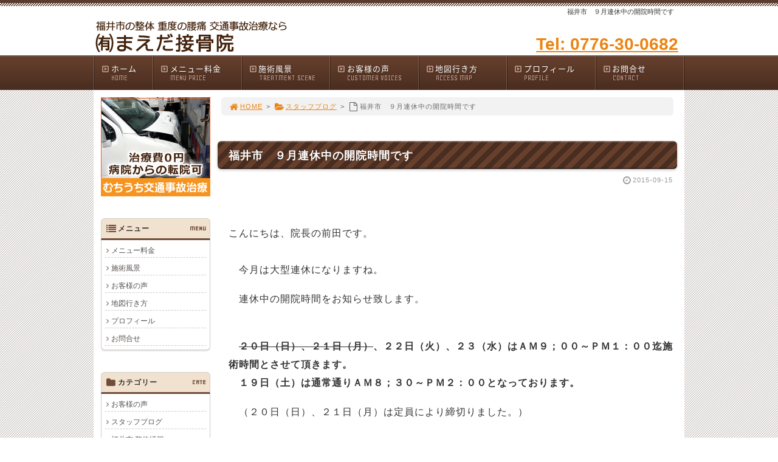

--- FILE ---
content_type: text/html; charset=UTF-8
request_url: https://www.maedasettukotu.com/post_144/
body_size: 42561
content:
<!DOCTYPE html>
<html lang='ja'>
<head>
<meta charset="UTF-8" />
<title>福井市　９月連休中の開院時間です - 福井市「まえだ接骨院」</title>

<meta name='robots' content='max-image-preview:large' />
<link rel="alternate" type="application/rss+xml" title="福井市「まえだ接骨院」 &raquo; フィード" href="https://www.maedasettukotu.com/feed/" />
<link rel="alternate" type="application/rss+xml" title="福井市「まえだ接骨院」 &raquo; コメントフィード" href="https://www.maedasettukotu.com/comments/feed/" />
<link rel='stylesheet' id='wp-block-library-css' href='https://www.maedasettukotu.com/1fr-k68qbp47/wp-includes/css/dist/block-library/style.min.css?ver=6.3.7' type='text/css' media='all' />
<style id='classic-theme-styles-inline-css' type='text/css'>
/*! This file is auto-generated */
.wp-block-button__link{color:#fff;background-color:#32373c;border-radius:9999px;box-shadow:none;text-decoration:none;padding:calc(.667em + 2px) calc(1.333em + 2px);font-size:1.125em}.wp-block-file__button{background:#32373c;color:#fff;text-decoration:none}
</style>
<style id='global-styles-inline-css' type='text/css'>
body{--wp--preset--color--black: #000000;--wp--preset--color--cyan-bluish-gray: #abb8c3;--wp--preset--color--white: #ffffff;--wp--preset--color--pale-pink: #f78da7;--wp--preset--color--vivid-red: #cf2e2e;--wp--preset--color--luminous-vivid-orange: #ff6900;--wp--preset--color--luminous-vivid-amber: #fcb900;--wp--preset--color--light-green-cyan: #7bdcb5;--wp--preset--color--vivid-green-cyan: #00d084;--wp--preset--color--pale-cyan-blue: #8ed1fc;--wp--preset--color--vivid-cyan-blue: #0693e3;--wp--preset--color--vivid-purple: #9b51e0;--wp--preset--gradient--vivid-cyan-blue-to-vivid-purple: linear-gradient(135deg,rgba(6,147,227,1) 0%,rgb(155,81,224) 100%);--wp--preset--gradient--light-green-cyan-to-vivid-green-cyan: linear-gradient(135deg,rgb(122,220,180) 0%,rgb(0,208,130) 100%);--wp--preset--gradient--luminous-vivid-amber-to-luminous-vivid-orange: linear-gradient(135deg,rgba(252,185,0,1) 0%,rgba(255,105,0,1) 100%);--wp--preset--gradient--luminous-vivid-orange-to-vivid-red: linear-gradient(135deg,rgba(255,105,0,1) 0%,rgb(207,46,46) 100%);--wp--preset--gradient--very-light-gray-to-cyan-bluish-gray: linear-gradient(135deg,rgb(238,238,238) 0%,rgb(169,184,195) 100%);--wp--preset--gradient--cool-to-warm-spectrum: linear-gradient(135deg,rgb(74,234,220) 0%,rgb(151,120,209) 20%,rgb(207,42,186) 40%,rgb(238,44,130) 60%,rgb(251,105,98) 80%,rgb(254,248,76) 100%);--wp--preset--gradient--blush-light-purple: linear-gradient(135deg,rgb(255,206,236) 0%,rgb(152,150,240) 100%);--wp--preset--gradient--blush-bordeaux: linear-gradient(135deg,rgb(254,205,165) 0%,rgb(254,45,45) 50%,rgb(107,0,62) 100%);--wp--preset--gradient--luminous-dusk: linear-gradient(135deg,rgb(255,203,112) 0%,rgb(199,81,192) 50%,rgb(65,88,208) 100%);--wp--preset--gradient--pale-ocean: linear-gradient(135deg,rgb(255,245,203) 0%,rgb(182,227,212) 50%,rgb(51,167,181) 100%);--wp--preset--gradient--electric-grass: linear-gradient(135deg,rgb(202,248,128) 0%,rgb(113,206,126) 100%);--wp--preset--gradient--midnight: linear-gradient(135deg,rgb(2,3,129) 0%,rgb(40,116,252) 100%);--wp--preset--font-size--small: 13px;--wp--preset--font-size--medium: 20px;--wp--preset--font-size--large: 36px;--wp--preset--font-size--x-large: 42px;--wp--preset--spacing--20: 0.44rem;--wp--preset--spacing--30: 0.67rem;--wp--preset--spacing--40: 1rem;--wp--preset--spacing--50: 1.5rem;--wp--preset--spacing--60: 2.25rem;--wp--preset--spacing--70: 3.38rem;--wp--preset--spacing--80: 5.06rem;--wp--preset--shadow--natural: 6px 6px 9px rgba(0, 0, 0, 0.2);--wp--preset--shadow--deep: 12px 12px 50px rgba(0, 0, 0, 0.4);--wp--preset--shadow--sharp: 6px 6px 0px rgba(0, 0, 0, 0.2);--wp--preset--shadow--outlined: 6px 6px 0px -3px rgba(255, 255, 255, 1), 6px 6px rgba(0, 0, 0, 1);--wp--preset--shadow--crisp: 6px 6px 0px rgba(0, 0, 0, 1);}:where(.is-layout-flex){gap: 0.5em;}:where(.is-layout-grid){gap: 0.5em;}body .is-layout-flow > .alignleft{float: left;margin-inline-start: 0;margin-inline-end: 2em;}body .is-layout-flow > .alignright{float: right;margin-inline-start: 2em;margin-inline-end: 0;}body .is-layout-flow > .aligncenter{margin-left: auto !important;margin-right: auto !important;}body .is-layout-constrained > .alignleft{float: left;margin-inline-start: 0;margin-inline-end: 2em;}body .is-layout-constrained > .alignright{float: right;margin-inline-start: 2em;margin-inline-end: 0;}body .is-layout-constrained > .aligncenter{margin-left: auto !important;margin-right: auto !important;}body .is-layout-constrained > :where(:not(.alignleft):not(.alignright):not(.alignfull)){max-width: var(--wp--style--global--content-size);margin-left: auto !important;margin-right: auto !important;}body .is-layout-constrained > .alignwide{max-width: var(--wp--style--global--wide-size);}body .is-layout-flex{display: flex;}body .is-layout-flex{flex-wrap: wrap;align-items: center;}body .is-layout-flex > *{margin: 0;}body .is-layout-grid{display: grid;}body .is-layout-grid > *{margin: 0;}:where(.wp-block-columns.is-layout-flex){gap: 2em;}:where(.wp-block-columns.is-layout-grid){gap: 2em;}:where(.wp-block-post-template.is-layout-flex){gap: 1.25em;}:where(.wp-block-post-template.is-layout-grid){gap: 1.25em;}.has-black-color{color: var(--wp--preset--color--black) !important;}.has-cyan-bluish-gray-color{color: var(--wp--preset--color--cyan-bluish-gray) !important;}.has-white-color{color: var(--wp--preset--color--white) !important;}.has-pale-pink-color{color: var(--wp--preset--color--pale-pink) !important;}.has-vivid-red-color{color: var(--wp--preset--color--vivid-red) !important;}.has-luminous-vivid-orange-color{color: var(--wp--preset--color--luminous-vivid-orange) !important;}.has-luminous-vivid-amber-color{color: var(--wp--preset--color--luminous-vivid-amber) !important;}.has-light-green-cyan-color{color: var(--wp--preset--color--light-green-cyan) !important;}.has-vivid-green-cyan-color{color: var(--wp--preset--color--vivid-green-cyan) !important;}.has-pale-cyan-blue-color{color: var(--wp--preset--color--pale-cyan-blue) !important;}.has-vivid-cyan-blue-color{color: var(--wp--preset--color--vivid-cyan-blue) !important;}.has-vivid-purple-color{color: var(--wp--preset--color--vivid-purple) !important;}.has-black-background-color{background-color: var(--wp--preset--color--black) !important;}.has-cyan-bluish-gray-background-color{background-color: var(--wp--preset--color--cyan-bluish-gray) !important;}.has-white-background-color{background-color: var(--wp--preset--color--white) !important;}.has-pale-pink-background-color{background-color: var(--wp--preset--color--pale-pink) !important;}.has-vivid-red-background-color{background-color: var(--wp--preset--color--vivid-red) !important;}.has-luminous-vivid-orange-background-color{background-color: var(--wp--preset--color--luminous-vivid-orange) !important;}.has-luminous-vivid-amber-background-color{background-color: var(--wp--preset--color--luminous-vivid-amber) !important;}.has-light-green-cyan-background-color{background-color: var(--wp--preset--color--light-green-cyan) !important;}.has-vivid-green-cyan-background-color{background-color: var(--wp--preset--color--vivid-green-cyan) !important;}.has-pale-cyan-blue-background-color{background-color: var(--wp--preset--color--pale-cyan-blue) !important;}.has-vivid-cyan-blue-background-color{background-color: var(--wp--preset--color--vivid-cyan-blue) !important;}.has-vivid-purple-background-color{background-color: var(--wp--preset--color--vivid-purple) !important;}.has-black-border-color{border-color: var(--wp--preset--color--black) !important;}.has-cyan-bluish-gray-border-color{border-color: var(--wp--preset--color--cyan-bluish-gray) !important;}.has-white-border-color{border-color: var(--wp--preset--color--white) !important;}.has-pale-pink-border-color{border-color: var(--wp--preset--color--pale-pink) !important;}.has-vivid-red-border-color{border-color: var(--wp--preset--color--vivid-red) !important;}.has-luminous-vivid-orange-border-color{border-color: var(--wp--preset--color--luminous-vivid-orange) !important;}.has-luminous-vivid-amber-border-color{border-color: var(--wp--preset--color--luminous-vivid-amber) !important;}.has-light-green-cyan-border-color{border-color: var(--wp--preset--color--light-green-cyan) !important;}.has-vivid-green-cyan-border-color{border-color: var(--wp--preset--color--vivid-green-cyan) !important;}.has-pale-cyan-blue-border-color{border-color: var(--wp--preset--color--pale-cyan-blue) !important;}.has-vivid-cyan-blue-border-color{border-color: var(--wp--preset--color--vivid-cyan-blue) !important;}.has-vivid-purple-border-color{border-color: var(--wp--preset--color--vivid-purple) !important;}.has-vivid-cyan-blue-to-vivid-purple-gradient-background{background: var(--wp--preset--gradient--vivid-cyan-blue-to-vivid-purple) !important;}.has-light-green-cyan-to-vivid-green-cyan-gradient-background{background: var(--wp--preset--gradient--light-green-cyan-to-vivid-green-cyan) !important;}.has-luminous-vivid-amber-to-luminous-vivid-orange-gradient-background{background: var(--wp--preset--gradient--luminous-vivid-amber-to-luminous-vivid-orange) !important;}.has-luminous-vivid-orange-to-vivid-red-gradient-background{background: var(--wp--preset--gradient--luminous-vivid-orange-to-vivid-red) !important;}.has-very-light-gray-to-cyan-bluish-gray-gradient-background{background: var(--wp--preset--gradient--very-light-gray-to-cyan-bluish-gray) !important;}.has-cool-to-warm-spectrum-gradient-background{background: var(--wp--preset--gradient--cool-to-warm-spectrum) !important;}.has-blush-light-purple-gradient-background{background: var(--wp--preset--gradient--blush-light-purple) !important;}.has-blush-bordeaux-gradient-background{background: var(--wp--preset--gradient--blush-bordeaux) !important;}.has-luminous-dusk-gradient-background{background: var(--wp--preset--gradient--luminous-dusk) !important;}.has-pale-ocean-gradient-background{background: var(--wp--preset--gradient--pale-ocean) !important;}.has-electric-grass-gradient-background{background: var(--wp--preset--gradient--electric-grass) !important;}.has-midnight-gradient-background{background: var(--wp--preset--gradient--midnight) !important;}.has-small-font-size{font-size: var(--wp--preset--font-size--small) !important;}.has-medium-font-size{font-size: var(--wp--preset--font-size--medium) !important;}.has-large-font-size{font-size: var(--wp--preset--font-size--large) !important;}.has-x-large-font-size{font-size: var(--wp--preset--font-size--x-large) !important;}
.wp-block-navigation a:where(:not(.wp-element-button)){color: inherit;}
:where(.wp-block-post-template.is-layout-flex){gap: 1.25em;}:where(.wp-block-post-template.is-layout-grid){gap: 1.25em;}
:where(.wp-block-columns.is-layout-flex){gap: 2em;}:where(.wp-block-columns.is-layout-grid){gap: 2em;}
.wp-block-pullquote{font-size: 1.5em;line-height: 1.6;}
</style>
<link rel='stylesheet' id='toc-screen-css' href='https://www.maedasettukotu.com/1fr-k68qbp47/wp-content/plugins/table-of-contents-plus/screen.min.css?ver=2411.1' type='text/css' media='all' />
<link rel='stylesheet' id='parent-style-css' href='https://www.maedasettukotu.com/1fr-k68qbp47/wp-content/themes/1frameworks/style.css?ver=6.3.7' type='text/css' media='all' />
<link rel='stylesheet' id='child-style-css' href='https://www.maedasettukotu.com/1fr-k68qbp47/wp-content/themes/1frameworks-child/style-color.css?ver=6.3.7' type='text/css' media='all' />
<style id='akismet-widget-style-inline-css' type='text/css'>

			.a-stats {
				--akismet-color-mid-green: #357b49;
				--akismet-color-white: #fff;
				--akismet-color-light-grey: #f6f7f7;

				max-width: 350px;
				width: auto;
			}

			.a-stats * {
				all: unset;
				box-sizing: border-box;
			}

			.a-stats strong {
				font-weight: 600;
			}

			.a-stats a.a-stats__link,
			.a-stats a.a-stats__link:visited,
			.a-stats a.a-stats__link:active {
				background: var(--akismet-color-mid-green);
				border: none;
				box-shadow: none;
				border-radius: 8px;
				color: var(--akismet-color-white);
				cursor: pointer;
				display: block;
				font-family: -apple-system, BlinkMacSystemFont, 'Segoe UI', 'Roboto', 'Oxygen-Sans', 'Ubuntu', 'Cantarell', 'Helvetica Neue', sans-serif;
				font-weight: 500;
				padding: 12px;
				text-align: center;
				text-decoration: none;
				transition: all 0.2s ease;
			}

			/* Extra specificity to deal with TwentyTwentyOne focus style */
			.widget .a-stats a.a-stats__link:focus {
				background: var(--akismet-color-mid-green);
				color: var(--akismet-color-white);
				text-decoration: none;
			}

			.a-stats a.a-stats__link:hover {
				filter: brightness(110%);
				box-shadow: 0 4px 12px rgba(0, 0, 0, 0.06), 0 0 2px rgba(0, 0, 0, 0.16);
			}

			.a-stats .count {
				color: var(--akismet-color-white);
				display: block;
				font-size: 1.5em;
				line-height: 1.4;
				padding: 0 13px;
				white-space: nowrap;
			}
		
</style>
<script type='text/javascript' src='https://www.maedasettukotu.com/1fr-k68qbp47/wp-includes/js/jquery/jquery.min.js?ver=3.7.0' id='jquery-core-js'></script>
<script type='text/javascript' src='https://www.maedasettukotu.com/1fr-k68qbp47/wp-includes/js/jquery/jquery-migrate.min.js?ver=3.4.1' id='jquery-migrate-js'></script>
<link rel="https://api.w.org/" href="https://www.maedasettukotu.com/wp-json/" /><link rel="alternate" type="application/json" href="https://www.maedasettukotu.com/wp-json/wp/v2/posts/455" /><link rel="canonical" href="https://www.maedasettukotu.com/post_144/" />
<link rel='shortlink' href='https://www.maedasettukotu.com/?p=455' />
<link rel="alternate" type="application/json+oembed" href="https://www.maedasettukotu.com/wp-json/oembed/1.0/embed?url=https%3A%2F%2Fwww.maedasettukotu.com%2Fpost_144%2F" />
<link rel="alternate" type="text/xml+oembed" href="https://www.maedasettukotu.com/wp-json/oembed/1.0/embed?url=https%3A%2F%2Fwww.maedasettukotu.com%2Fpost_144%2F&#038;format=xml" />
<link rel="shortcut icon" type="image/x-icon" href="https://www.maedasettukotu.com/1fr-k68qbp47/wp-content/themes/1frameworks/images/favicon.ico" />
<style>.simplemap img{max-width:none !important;padding:0 !important;margin:0 !important;}.staticmap,.staticmap img{max-width:100% !important;height:auto !important;}.simplemap .simplemap-content{display:none;}</style>
<script>var google_map_api_key = "AIzaSyDQ6tMfrCcH_2z1s0zfVFyXRCdVvCQHM2Y";</script>
<!-- BEGIN: WP Social Bookmarking Light HEAD -->


<script>
    (function (d, s, id) {
        var js, fjs = d.getElementsByTagName(s)[0];
        if (d.getElementById(id)) return;
        js = d.createElement(s);
        js.id = id;
        js.src = "//connect.facebook.net/ja_JP/sdk.js#xfbml=1&version=v2.7";
        fjs.parentNode.insertBefore(js, fjs);
    }(document, 'script', 'facebook-jssdk'));
</script>

<style type="text/css">
    
</style>
<!-- END: WP Social Bookmarking Light HEAD -->
<!-- この URL で利用できる AMP HTML バージョンはありません。 -->
<!-- Jetpack Open Graph Tags -->
<meta property="og:type" content="article" />
<meta property="og:title" content="福井市　９月連休中の開院時間です" />
<meta property="og:url" content="https://www.maedasettukotu.com/post_144/" />
<meta property="og:description" content="　 こんにちは、院長の前田です。　　今月は大型連休になりますね。 　連休中の開院時間をお知らせ致します。 　２&hellip;" />
<meta property="article:published_time" content="2015-09-15T12:16:33+00:00" />
<meta property="article:modified_time" content="2015-09-15T12:16:33+00:00" />
<meta property="og:site_name" content="福井市「まえだ接骨院」" />
<meta property="og:image" content="https://s0.wp.com/i/blank.jpg" />
<meta property="og:image:alt" content="" />
<meta property="og:locale" content="ja_JP" />
<meta name="twitter:text:title" content="福井市　９月連休中の開院時間です" />
<meta name="twitter:card" content="summary" />

<!-- End Jetpack Open Graph Tags -->
<meta name="viewport" content="width=device-width" id="viewportsp" />
<link rel="stylesheet" href="https://www.maedasettukotu.com/1fr-k68qbp47/wp-content/themes/1frameworks-child/style.css" media="screen" />
<script src="https://www.maedasettukotu.com/1fr-k68qbp47/wp-content/themes/1frameworks/js/masonry.js"></script>
<script src="https://www.maedasettukotu.com/1fr-k68qbp47/wp-content/themes/1frameworks/js/sp-slidemenu.js"></script>
<script src="https://www.maedasettukotu.com/1fr-k68qbp47/wp-content/themes/1frameworks/js/jquery.easing.1.3.js"></script>
<script src="https://www.maedasettukotu.com/1fr-k68qbp47/wp-content/themes/1frameworks/js/jquery.bxslider.min.js"></script>
<script src="https://www.maedasettukotu.com/1fr-k68qbp47/wp-content/themes/1frameworks/highslide/highslide.js"></script>
<script>hs.graphicsDir = 'https://www.maedasettukotu.com/1fr-k68qbp47/wp-content/themes/1frameworks/highslide/graphics/';</script>
<script src="https://www.maedasettukotu.com/1fr-k68qbp47/wp-content/themes/1frameworks/js/jquery.mb.YTPlayer.min.js"></script>
<script src="https://www.maedasettukotu.com/1fr-k68qbp47/wp-content/themes/1frameworks/js/echo.min.js"></script>
<script>echo.init({offset:1200,});</script>
<script>
  (function(i,s,o,g,r,a,m){i['GoogleAnalyticsObject']=r;i[r]=i[r]||function(){
  (i[r].q=i[r].q||[]).push(arguments)},i[r].l=1*new Date();a=s.createElement(o),
  m=s.getElementsByTagName(o)[0];a.async=1;a.src=g;m.parentNode.insertBefore(a,m)
  })(window,document,'script','//www.google-analytics.com/analytics.js','ga');

  ga('create', 'UA-63214015-1', 'auto');
  ga('send', 'pageview');

</script>

</head>

<body class="post-template-default single single-post postid-455 single-format-standard">
<!-- Google Code for &#12514;&#12496;&#12452;&#12523;&#38651;&#35441;CV Conversion Page
In your html page, add the snippet and call
goog_report_conversion when someone clicks on the
phone number link or button. -->
<script type="text/javascript">
  /* <![CDATA[ */
  goog_snippet_vars = function() {
    var w = window;
    w.google_conversion_id = 945902073;
    w.google_conversion_label = "mH6jCPPrz1wQ-aOFwwM";
    w.google_remarketing_only = false;
  }
  // DO NOT CHANGE THE CODE BELOW.
  goog_report_conversion = function(url) {
    goog_snippet_vars();
    window.google_conversion_format = "3";
    window.google_is_call = true;
    var opt = new Object();
    opt.onload_callback = function() {
    if (typeof(url) != 'undefined') {
      window.location = url;
    }
  }
  var conv_handler = window['google_trackConversion'];
  if (typeof(conv_handler) == 'function') {
    conv_handler(opt);
  }
}
/* ]]> */
</script>
<script type="text/javascript"
  src="//www.googleadservices.com/pagead/conversion_async.js">
</script>

<!-- Yahoo Code for your Conversion Page
In your html page, add the snippet and call
yahoo_report_conversion when someone clicks on the
phone number link or button. -->
<script type="text/javascript">
  /* <![CDATA[ */
  yahoo_snippet_vars = function() {
    var w = window;
    w.yahoo_conversion_id = 1000214469;
    w.yahoo_conversion_label = "s_sbCP7tz1wQgJTlxAM";
    w.yahoo_conversion_value = 0;
    w.yahoo_remarketing_only = false;
  }
  // IF YOU CHANGE THE CODE BELOW, THIS CONVERSION TAG MAY NOT WORK.
  yahoo_report_conversion = function(url) {
    yahoo_snippet_vars();
    window.yahoo_conversion_format = "3";
    window.yahoo_is_call = true;
    var opt = new Object();
    opt.onload_callback = function() {
      if (typeof(url) != 'undefined') {
        window.location = url;
      }
    }
    var conv_handler = window['yahoo_trackConversion'];
    if (typeof(conv_handler) == 'function') {
      conv_handler(opt);
    }
  }
/* ]]> */
</script>
<script type="text/javascript"
  src="https://i.yimg.jp/images/listing/tool/cv/conversion_async.js">
</script>

<div id="WRAP">

<header>
<div id="WRAP-H1"><div id="H1"><h1>福井市　９月連休中の開院時間です</h1></div></div><!-- /#H1#WRAP-H1 -->

<div id="WRAP-TOP"><div id="TOP">

<div id="LOGO"><a href="https://www.maedasettukotu.com/"><img decoding="async" loading="lazy" src="/img-layout/logo.gif" alt="福井市 ㈲まえだ接骨院" width="320" height="80" /></a></div>
<div class="top01 f28 b txt-r"><a onclick="yahoo_report_conversion(undefined); goog_report_conversion('tel:0776-30-0682')" href="#" >Tel: 0776-30-0682</a></div>


</div></div><!-- /#TOP#WRAP-TOP -->

<div id="WRAP-NAVI">
<nav id="NAVI">
<ul>
<li class="first"><a href="https://www.maedasettukotu.com/"><i class="fa fa-caret-square-o-right fa-fw"></i>ホーム<span>HOME</span></a></li>
<li class="navi"><a href="/menu"><i class="fa fa-caret-square-o-right fa-fw"></i>メニュー料金<span>MENU PRICE</span></a></li>
<li class="navi"><a href="/flow"><i class="fa fa-caret-square-o-right fa-fw"></i>施術風景<span>TREATMENT SCENE</span></a></li>
<li class="navi"><a href="/category/voice"><i class="fa fa-caret-square-o-right fa-fw"></i>お客様の声<span>CUSTOMER VOICES</span></a></li>
<li class="navi"><a href="/map"><i class="fa fa-caret-square-o-right fa-fw"></i>地図行き方<span>ACCESS MAP</span></a></li>
<li class="navi"><a href="/profile"><i class="fa fa-caret-square-o-right fa-fw"></i>プロフィール<span>PROFILE</span></a></li>
<li class="last"><a href="/form"><i class="fa fa-caret-square-o-right fa-fw"></i>お問合せ<span>CONTACT</span></a></li>



</ul>
</nav><!-- /#NAVI -->
</div><!-- /#WRAP-NAVI -->
</header><!-- /header.php -->

<!-- single.php -->

<div id="WRAP-MAIN"><div id="MAIN"><div id="MAIN-PAD">


<div id="CONTENTS">




<div id="breadcrumb"><ul><li><a href="https://www.maedasettukotu.com/"><i class="fa fa-home fa-lg fa-fw"></i>HOME</a></li><li>&gt;</li><li><a href="https://www.maedasettukotu.com/category/blog/"><i class="fa fa-folder-open fa-lg fa-fw"></i>スタッフブログ</a></li><li>&gt;</li><li><i class="fa fa-file-o fa-lg fa-fw"></i>福井市　９月連休中の開院時間です</li></ul></div>

<script>
jQuery(document).ready(function(){
jQuery('#slider-relatedposts').bxSlider({
slideSelector: 'div.relatedposts',
auto: false,
pager: false,
maxSlides: 5,
moveSlides: 1,
slideWidth: 182,
speed: 180,
swipeThreshold: 20,
easing: 'swing'
});
});
</script>



		<div id="post-455" class="post-455 post type-post status-publish format-standard hentry category-blog"><article>
			<h2>福井市　９月連休中の開院時間です</h2>
			<p class="f11 txt-r gry"><i class="fa fa-clock-o fa-lg fa-fw"></i><time datetime="2015-09-15T21:16:33+09:00">2015-09-15</time></p>
			<div class="singlepost">
															<p>　</p>
<p><span style="font-size: 16px;">こんにちは、院長の前田です。</span><br /><span style="font-size: 16px;">　</span><br /><span style="font-size: 16px;">　今月は大型連休になりますね。</span></p>
<p><span style="font-size: 16px;">　連休中の開院時間をお知らせ致します。</span></p>
<p><br /><span style="font-size: 16px;">　<span class="b"><del datetime="2015-09-15T21:18:25+09:00">２０日（日）、２１日（月）</del>、２２日（火）、２３（水）はＡＭ９；００～ＰＭ１：００迄施術時間とさせて頂きます。</span></span><br /><span class="b" style="font-size: 16px;">　１９日（土）は通常通りＡＭ８；３０～ＰＭ２：００となっております。</span></p>
<p>　<span style="font-size: 16px;">（２０日（日）、２１日（月）は定員により締切りました。）</span></p>
<p></p>
<p><br /><span style="text-decoration: underline;"><span style="font-size: 16px;"><span class="red">　尚、当日の電話による受け付けは、休日の通話が出来なくなっているので不可となりますので、事前予約の方のみを対象とさせて頂きます。</span></span></span></p>
<p><br /><span style="font-size: 16px;">　どうぞ、宜しくお願い致します。</span><span style="font-size: 16px; line-height: 26.6px;">　　</span></p>
<p><span style="font-size: 16px; line-height: 26.6px;"> </span></p>
<p><span style="font-size: 16px; line-height: 26.6px;">　　　　　　　　　　</span></p>
<p><span style="font-size: 16px; line-height: 26.6px;">　　　　　　福井市　　(有)まえだ接骨院　　院長　　前田　一博</span></p>
			</div>
					</article></div><br class="clear" /><!-- /#post -->


<!-- sns -->
<div class="wrap_wp_social_bookmarking_light"><div class='wp_social_bookmarking_light'>
            <div class="wsbl_facebook_like"><div id="fb-root"></div><fb:like href="https://www.maedasettukotu.com/post_144/" layout="button_count" action="like" width="100" share="true" show_faces="false" ></fb:like></div>
            <div class="wsbl_twitter"><a href="https://twitter.com/share" class="twitter-share-button" data-url="https://www.maedasettukotu.com/post_144/" data-text="福井市　９月連休中の開院時間です" data-lang="ja">Tweet</a></div>
            <div class="wsbl_google_plus_one"><g:plusone size="medium" annotation="bubble" href="https://www.maedasettukotu.com/post_144/" ></g:plusone></div>
            <div class="wsbl_hatena_button"><a href="//b.hatena.ne.jp/entry/https://www.maedasettukotu.com/post_144/" class="hatena-bookmark-button" data-hatena-bookmark-title="福井市　９月連休中の開院時間です" data-hatena-bookmark-layout="standard" title="このエントリーをはてなブックマークに追加"> <img src="//b.hatena.ne.jp/images/entry-button/button-only@2x.png" alt="このエントリーをはてなブックマークに追加" width="20" height="20" style="border: none;" /></a><script type="text/javascript" src="//b.hatena.ne.jp/js/bookmark_button.js" charset="utf-8" async="async"></script></div>
            <div class="wsbl_line"><a href='http://line.me/R/msg/text/?%E7%A6%8F%E4%BA%95%E5%B8%82%E3%80%80%EF%BC%99%E6%9C%88%E9%80%A3%E4%BC%91%E4%B8%AD%E3%81%AE%E9%96%8B%E9%99%A2%E6%99%82%E9%96%93%E3%81%A7%E3%81%99%0D%0Ahttps%3A%2F%2Fwww.maedasettukotu.com%2Fpost_144%2F' title='LINEで送る' rel=nofollow class='wp_social_bookmarking_light_a' ><img src='https://www.maedasettukotu.com/1fr-k68qbp47/wp-content/plugins/wp-social-bookmarking-light/public/images/line88x20.png' alt='LINEで送る' title='LINEで送る' width='88' height='20' class='wp_social_bookmarking_light_img' /></a></div>
    </div>
<br class='wp_social_bookmarking_light_clear' />
</div>


<div class="post-navigation">
<div class="nav-previous"><a href="https://www.maedasettukotu.com/post_143/" rel="prev">&laquo; 福井市　不定愁訴、メニエール病</a></div>
<div class="nav-next"><a href="https://www.maedasettukotu.com/post_145/" rel="next">福井市　寝違え、ぎっくり腰 &raquo;</a></div>
</div><!-- /.post-navigation -->


<h2>ホームページをご覧のあなた様へのプレゼント</h2>
<h3>ホームページ限定特典はこちら</h3>

<br />

<p class="center"><strong class="f16 red">「ホームページを見た」</strong>とお伝えいただくと、下記特典が受けられます。</p>
<div class="center"><img decoding="async" fetchpriority="high" src="/img/tokuten_a.gif" alt="ホームページ特典" width="533" height="187" /></div>

<br />

<h3>電話・メールでのお問合せはこちら</h3>

<div class="center"><img decoding="async" src="/img/9.gif" alt="電話: 0776-30-0682" onclick="yahoo_report_conversion(undefined); goog_report_conversion('tel:0776-30-0682')"/></div>
<div class="center mt12 img-o"><a href="/form"><img decoding="async" src="/img/10.gif" alt="メールでのお問合せ" width="533" height="103" /></a></div>

<br />

<strong class="big">「㈲まえだ接骨院」へのお電話はこちら</strong><br />

<table width="100%" cellpadding="3" cellspacing="0" border="0" summary="㈲まえだ接骨院への連絡先詳細">
<tr>
<td style="width:120px;">　【住　所】 </td><td>〒910-0017 福井市文京7-2-24</td>
</tr>
<tr>
<td>　【電話番号】 </td><td><a onclick="yahoo_report_conversion(undefined); goog_report_conversion('tel:0776-30-0682')" href="#" >0776-30-0682</a> (予約優先制)</td>
</tr>
<tr>
<td>　【営業時間】 </td><td>月曜日～金曜日<br />
8:30～12:20 (受付12:00迄)　3:00～7:30 (受付7:30迄)<br />
<div class="mt10">土曜日<br />
8:30～2:00 (受付2:00迄)</div>
<div class="mt10">
日、祝祭日診療<br />
(不定休、要前日予約、セミナー等により休診の場合もございます)</div></td>
</tr>
<tr>
<td>　【定休日】 </td><td> 不定休</td>
</tr>
<tr>
<td>　【駐車場】 </td><td>5台分完備</td>
</tr>
</table>

		
<aside><h3>関連記事</h3>
<div id="slider-relatedposts">

<div class="relatedposts">
<a href="https://www.maedasettukotu.com/post_756/"><img src="https://www.maedasettukotu.com/1fr-k68qbp47/wp-content/themes/1frameworks/images/noimage180120.gif" alt="NO IMAGE" /></a>
<div class="ma06 f16 b"><a href="https://www.maedasettukotu.com/post_756/">休日の開院日である３月１１日（日）は定員となりましたのでご予約を閉め切らせて頂きます</a></div>
<div class="ma06 gry f11 txt-r"><i class="fa fa-clock-o fa-lg fa-fw"></i><time datetime="2018-03-07T04:22:41+09:00">2018-03-07</time></span></div>
</div>

<div class="relatedposts">
<a href="https://www.maedasettukotu.com/post_271/"><img src="https://www.maedasettukotu.com/1fr-k68qbp47/wp-content/themes/1frameworks/images/noimage180120.gif" alt="NO IMAGE" /></a>
<div class="ma06 f16 b"><a href="https://www.maedasettukotu.com/post_271/">福井市　急性の腰痛　再発と回復の事例</a></div>
<div class="ma06 gry f11 txt-r"><i class="fa fa-clock-o fa-lg fa-fw"></i><time datetime="2016-03-06T21:54:44+09:00">2016-03-06</time></span></div>
</div>

<div class="relatedposts">
<a href="https://www.maedasettukotu.com/post_1143/"><img src="https://www.maedasettukotu.com/1fr-k68qbp47/wp-content/themes/1frameworks/images/noimage180120.gif" alt="NO IMAGE" /></a>
<div class="ma06 f16 b"><a href="https://www.maedasettukotu.com/post_1143/">福井市　原因のわからない頭痛</a></div>
<div class="ma06 gry f11 txt-r"><i class="fa fa-clock-o fa-lg fa-fw"></i><time datetime="2020-09-18T00:48:58+09:00">2020-09-18</time></span></div>
</div>

<div class="relatedposts">
<a href="https://www.maedasettukotu.com/post_304/"><img src="https://www.maedasettukotu.com/1fr-k68qbp47/wp-content/themes/1frameworks/images/noimage180120.gif" alt="NO IMAGE" /></a>
<div class="ma06 f16 b"><a href="https://www.maedasettukotu.com/post_304/">福井市　腰痛にならないよう、どんなけがにも気を付けてください</a></div>
<div class="ma06 gry f11 txt-r"><i class="fa fa-clock-o fa-lg fa-fw"></i><time datetime="2016-04-15T07:51:48+09:00">2016-04-15</time></span></div>
</div>

<div class="relatedposts">
<a href="https://www.maedasettukotu.com/post_772/"><img src="https://www.maedasettukotu.com/1fr-k68qbp47/wp-content/themes/1frameworks/images/noimage180120.gif" alt="NO IMAGE" /></a>
<div class="ma06 f16 b"><a href="https://www.maedasettukotu.com/post_772/">福井市　交通事故治療この場合は？</a></div>
<div class="ma06 gry f11 txt-r"><i class="fa fa-clock-o fa-lg fa-fw"></i><time datetime="2018-04-23T04:06:46+09:00">2018-04-23</time></span></div>
</div>

<div class="relatedposts">
<a href="https://www.maedasettukotu.com/post_521/"><img src="https://www.maedasettukotu.com/1fr-k68qbp47/wp-content/themes/1frameworks/images/noimage180120.gif" alt="NO IMAGE" /></a>
<div class="ma06 f16 b"><a href="https://www.maedasettukotu.com/post_521/">福井市　腰、仙腸関節なぜこんなに痛くなるのでしょうか</a></div>
<div class="ma06 gry f11 txt-r"><i class="fa fa-clock-o fa-lg fa-fw"></i><time datetime="2017-03-13T04:27:45+09:00">2017-03-13</time></span></div>
</div>

<div class="relatedposts">
<a href="https://www.maedasettukotu.com/post_704/"><img src="https://www.maedasettukotu.com/1fr-k68qbp47/wp-content/themes/1frameworks/images/noimage180120.gif" alt="NO IMAGE" /></a>
<div class="ma06 f16 b"><a href="https://www.maedasettukotu.com/post_704/">年末の開院日である１２月２９・３０日（金・土）は定員となりましたのでご予約を閉め切らせて頂きます。</a></div>
<div class="ma06 gry f11 txt-r"><i class="fa fa-clock-o fa-lg fa-fw"></i><time datetime="2017-12-26T04:02:22+09:00">2017-12-26</time></span></div>
</div>

<div class="relatedposts">
<a href="https://www.maedasettukotu.com/post_347/"><img src="https://www.maedasettukotu.com/1fr-k68qbp47/wp-content/themes/1frameworks/images/noimage180120.gif" alt="NO IMAGE" /></a>
<div class="ma06 f16 b"><a href="https://www.maedasettukotu.com/post_347/">福井市　腰痛とコルセットの関係</a></div>
<div class="ma06 gry f11 txt-r"><i class="fa fa-clock-o fa-lg fa-fw"></i><time datetime="2016-06-14T07:00:56+09:00">2016-06-14</time></span></div>
</div>

<div class="relatedposts">
<a href="https://www.maedasettukotu.com/post_20/"><img src="https://www.maedasettukotu.com/1fr-k68qbp47/wp-content/themes/1frameworks/images/noimage180120.gif" alt="NO IMAGE" /></a>
<div class="ma06 f16 b"><a href="https://www.maedasettukotu.com/post_20/">福井市　交通事故のけが</a></div>
<div class="ma06 gry f11 txt-r"><i class="fa fa-clock-o fa-lg fa-fw"></i><time datetime="2015-05-29T23:55:23+09:00">2015-05-29</time></span></div>
</div>

<div class="relatedposts">
<a href="https://www.maedasettukotu.com/post_476/"><img src="https://www.maedasettukotu.com/1fr-k68qbp47/wp-content/themes/1frameworks/images/noimage180120.gif" alt="NO IMAGE" /></a>
<div class="ma06 f16 b"><a href="https://www.maedasettukotu.com/post_476/">福井市　再送　急激な腰の痛みにご注意を！</a></div>
<div class="ma06 gry f11 txt-r"><i class="fa fa-clock-o fa-lg fa-fw"></i><time datetime="2016-12-27T05:35:42+09:00">2016-12-27</time></span></div>
</div>

<br class="clear"/></div></aside><br class="clear"/>


		<!-- comments.php -->
<div id="comment-area">
	</div><!-- /#comment-area -->
<!-- /comments.php -->




<p class="pagetop"><a class="move-pagetop"><i class="fa fa-angle-up fa-fw"></i>PAGE TOP</a></p>
</div><!-- /#CONTENTS-->


<div id="SIDE">
<div class="masonry">

<!-- sidebar.php -->
<div class="box box180 img-o">
<div><a href="/jiko"><img decoding="async" loading="lazy" src="/img/side_jiko.jpg" width="180" height="163" alt="交通事故治療"/></a></div>
</div>

<div class="box box180">
<div class="side-h"><i class="fa fa-list fa-lg fa-fw"></i>メニュー<span>MENU</span></div>
<div class="side-box cat02">
<ul>
<li><a href="/menu.php">メニュー料金</a></li>
<li><a href="/flow.php">施術風景</a></li>
<li><a href="/category/voice">お客様の声</a></li>
<li><a href="/map">地図行き方</a></li>
<li><a href="/profile">プロフィール</a></li>
<li><a href="/form">お問合せ</a></li>
</ul>
</div>
</div>

<div class="box box180">
<div class="side-h"><i class="fa fa-folder fa-lg fa-fw"></i>カテゴリー<span>CATE</span></div>
<div class="side-box cat02">
<div class="toc_sitemap"><ul class="toc_sitemap_categories_list">	<li class="cat-item cat-item-3"><a href="https://www.maedasettukotu.com/category/voice/">お客様の声</a>
</li>
	<li class="cat-item cat-item-4"><a href="https://www.maedasettukotu.com/category/blog/">スタッフブログ</a>
</li>
	<li class="cat-item cat-item-5"><a href="https://www.maedasettukotu.com/category/cat/">福井市 整体情報</a>
</li>
</ul></div>
</div>
</div>

<!--<div class="box box180">
<div class="side-h"><i class="fa fa-info-circle fa-lg fa-fw"></i>新着記事<span>INFO</span></div>
<div class="side-box cat01">
[list cat="3,4,5" num="5"]
</div>
</div>-->


<!-- /sidebar.php -->
</div><!-- /masonry-->
<br class="clear"/></div><br class="clear"/><!-- /#SIDE-->


</div><br class="clear"/></div></div><!-- /#MAIN-PAD#MAIN#WRAP-MAIN-->
<!-- /single.php -->

<!-- footer.php -->


<div id="WRAP-FNAVI"><div id="FNAVI"><div id="FNAVI-PAD">
<div class="masonry">

<div class="box box16">
<p><span class="f16">福井市の整体 整骨院 重度の腰痛<br />
「㈲まえだ接骨院」</span></p>
<p><span class="f14">住所：〒910-0017<br />
福井市文京7-2-24</span></p>
<p><a onclick="yahoo_report_conversion(undefined); goog_report_conversion('tel:0776-30-0682')" href="#" ><span class="f16"><i class="fa fa-phone fa-fw"></i>：0776-30-0682</span></a></p>
</div>

<div class="box box08">
<span class="b f12">メニュー</span>
<ul>
<li><a href="https://www.maedasettukotu.com/"><i class="fa fa-caret-square-o-right fa-fw"></i>ホーム</a></li>
<li><a href="/menu"><i class="fa fa-caret-square-o-right fa-fw"></i>メニュー料金</a></li>
<li><a href="/flow"><i class="fa fa-caret-square-o-right fa-fw"></i>施術風景</a></li>
<li><a href="/category/voice"><i class="fa fa-caret-square-o-right fa-fw"></i>お客様の声</a></li>
<li><a href="/map"><i class="fa fa-caret-square-o-right fa-fw"></i>地図行き方</a></li>
<li><a href="/profile"><i class="fa fa-caret-square-o-right fa-fw"></i>プロフィール</a></li>
<li><a href="/form"><i class="fa fa-caret-square-o-right fa-fw"></i>お問合せ</a></li>
</ul>
</div>

<div class="box box08">
<span class="b f12">カテゴリ</span>
<ul>
<li><a href="/category/voice"><i class="fa fa-caret-square-o-right fa-fw"></i>お客様の声</a></li>
<li><a href="/category/blog"><i class="fa fa-caret-square-o-right fa-fw"></i>スタッフブログ</a></li>
</ul>
</div>

<div class="box box08">
<span class="b f12">運営元情報</span>
<ul>
<li><a href="/company."><i class="fa fa-caret-square-o-right fa-fw"></i>会社概要</a></li>
<li><a href="/privacy"><i class="fa fa-caret-square-o-right fa-fw"></i>プライバシーポリシー</a></li>
</ul>
</div>

</div><!-- /masonry -->
<br class="clear"/></div><br class="clear"/></div></div><!-- /#FNAVI-PAD#FNAVI#WRAP-FNAVI -->


<footer id="COPYRIGHT">
<p>Copyright&copy; 2026 福井市「まえだ接骨院」 All Rights Reserved.<br />Powered by WordPress &amp; 1FrameWorks</p>

</footer><!-- /#COPYRIGHT -->


</div><!-- /#WRAP -->


<div id="sp-slidemenu">
<div id="sp-slidemenu-button"><a><i class="fa fa-bars fa-2x"></i><br />MENU</a></div>
<div id="sp-slidemenu-logo"><a href="https://www.maedasettukotu.com/"><img src="/img-layout/logo.gif" height="48" /></a></div>
<div class="sp-slidemenu-sub"><a onclick="yahoo_report_conversion(undefined); goog_report_conversion('tel:0776-30-0682')" href="#" ><i class="fa fa-phone fa-2x"></i><br />CONTACT</a></div>
</div><!-- /#sp-slidemenu -->

<div class="slidemenu">
<div class="slidemenu-header"><a href="https://www.maedasettukotu.com/"><i class="fa fa-home fa-lg fa-fw"></i>HOME</a></div>
<nav class="slidemenu-body">
<ul class="slidemenu-content">

<li class="searchformbox"><form method="get" class="search-form" action="https://www.maedasettukotu.com/" >
<input type="text" placeholder="Search" name="s" class="serach-field" value="" />
<input type="submit" class="search-submit" value="&#xf002;" />
</form></li>
<li><a href="/menu">メニュー料金</a></li>
<li><a href="/flow">施術風景</a></li>
<li><a href="/category/voice">お客様の声</a></li>
<li><a href="/map">地図行き方</a></li>
<li><a href="/profile">プロフィール</a></li>
<li><a href="/category/blog">スタッフブログ</a></li>
<li><a href="/company">会社概要</a></li>
<li><a href="/form">お問合せ</a></li>

</ul>
</nav><!-- /slidemenu-body -->
</div><!-- /slidemenu -->
<script type="text/javascript" src="https://www.maedasettukotu.com/1fr-k68qbp47/wp-content/themes/1frameworks/js/sp-slidemenu.js"></script>




<!-- リマーケティング タグの Google コード -->
<!--------------------------------------------------
リマーケティング タグは、個人を特定できる情報と関連付けることも、デリケートなカテゴリに属するページに設置することも許可されません。タグの設定方法については、こちらのページをご覧ください。
https://google.com/ads/remarketingsetup
--------------------------------------------------->
<script type="text/javascript">
/* <![CDATA[ */
var google_conversion_id = 945902073;
var google_custom_params = window.google_tag_params;
var google_remarketing_only = true;
/* ]]> */
</script>
<script type="text/javascript" src="//www.googleadservices.com/pagead/conversion.js">
</script>
<noscript>
<div style="display:inline;">
<img height="1" width="1" style="border-style:none;" alt="" src="//googleads.g.doubleclick.net/pagead/viewthroughconversion/945902073/?value=0&amp;guid=ON&amp;script=0"/>
</div>
</noscript>

<script type="text/javascript" language="javascript">
/* <![CDATA[ */
var yahoo_retargeting_id = 'ABYA4SMCA8';
var yahoo_retargeting_label = '';
/* ]]> */
</script>
<script type="text/javascript" language="javascript" src="//b92.yahoo.co.jp/js/s_retargeting.js"></script>


<!-- BEGIN: WP Social Bookmarking Light FOOTER -->
    <script>!function(d,s,id){var js,fjs=d.getElementsByTagName(s)[0],p=/^http:/.test(d.location)?'http':'https';if(!d.getElementById(id)){js=d.createElement(s);js.id=id;js.src=p+'://platform.twitter.com/widgets.js';fjs.parentNode.insertBefore(js,fjs);}}(document, 'script', 'twitter-wjs');</script>

    <script src="https://apis.google.com/js/platform.js" async defer>
        {lang: "ja"}
    </script>

<!-- END: WP Social Bookmarking Light FOOTER -->
<script type='text/javascript' id='toc-front-js-extra'>
/* <![CDATA[ */
var tocplus = {"visibility_show":"show","visibility_hide":"hide","width":"Auto"};
/* ]]> */
</script>
<script type='text/javascript' src='https://www.maedasettukotu.com/1fr-k68qbp47/wp-content/plugins/table-of-contents-plus/front.min.js?ver=2411.1' id='toc-front-js'></script>
<script type='text/javascript' src='https://www.maedasettukotu.com/1fr-k68qbp47/wp-includes/js/comment-reply.min.js?ver=6.3.7' id='comment-reply-js'></script>
</body>
</html>

--- FILE ---
content_type: text/html; charset=utf-8
request_url: https://accounts.google.com/o/oauth2/postmessageRelay?parent=https%3A%2F%2Fwww.maedasettukotu.com&jsh=m%3B%2F_%2Fscs%2Fabc-static%2F_%2Fjs%2Fk%3Dgapi.lb.en.OE6tiwO4KJo.O%2Fd%3D1%2Frs%3DAHpOoo_Itz6IAL6GO-n8kgAepm47TBsg1Q%2Fm%3D__features__
body_size: 160
content:
<!DOCTYPE html><html><head><title></title><meta http-equiv="content-type" content="text/html; charset=utf-8"><meta http-equiv="X-UA-Compatible" content="IE=edge"><meta name="viewport" content="width=device-width, initial-scale=1, minimum-scale=1, maximum-scale=1, user-scalable=0"><script src='https://ssl.gstatic.com/accounts/o/2580342461-postmessagerelay.js' nonce="0qtolahGO-_FJcBSjPy-IA"></script></head><body><script type="text/javascript" src="https://apis.google.com/js/rpc:shindig_random.js?onload=init" nonce="0qtolahGO-_FJcBSjPy-IA"></script></body></html>